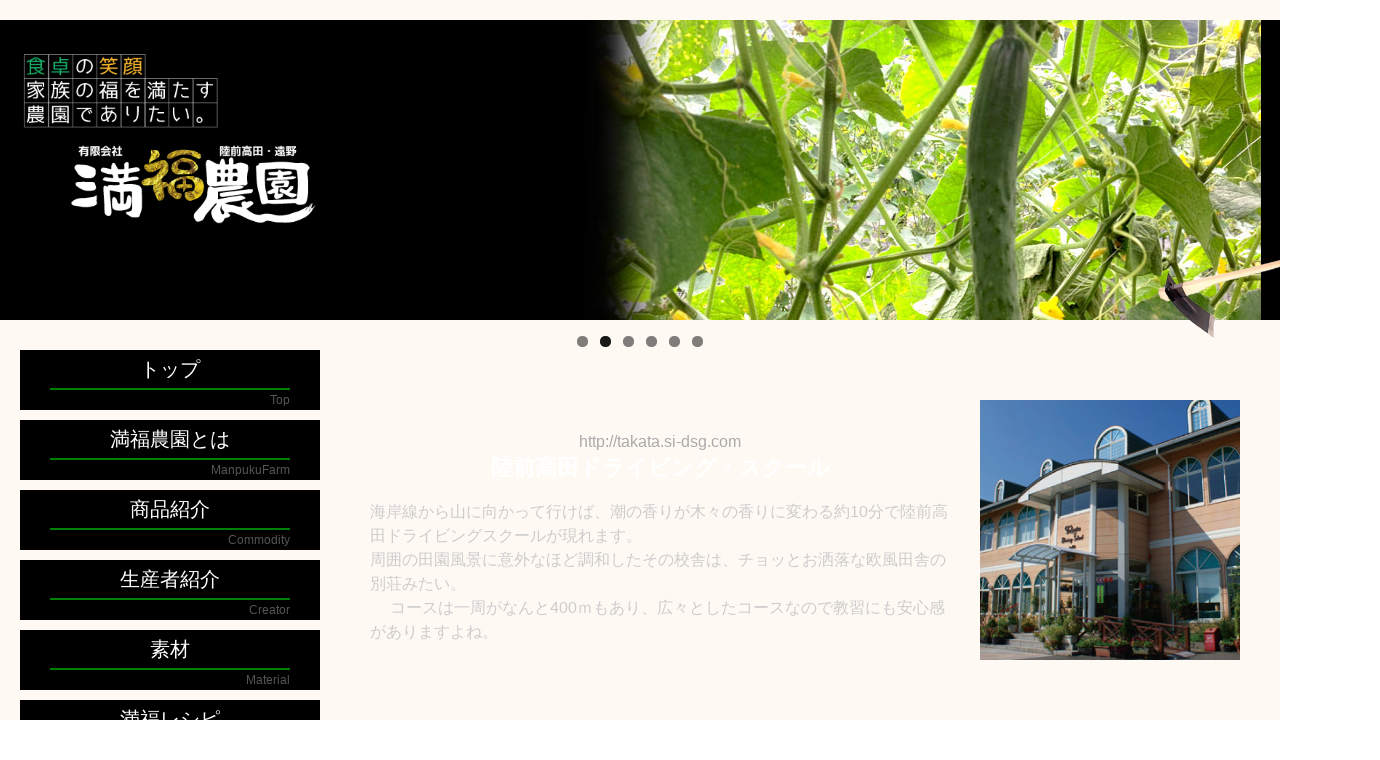

--- FILE ---
content_type: text/html; charset=UTF-8
request_url: https://manpukufarm.co.jp/%E3%83%AA%E3%83%B3%E3%82%AF/
body_size: 8462
content:

<!DOCTYPE html>
<html lang="ja">
<head>
  <!-- Global site tag (gtag.js) - Google Analytics -->
<script async src="https://www.googletagmanager.com/gtag/js?id=G-8MFFVJQSHY"></script>
<script>
  window.dataLayer = window.dataLayer || [];
  function gtag(){dataLayer.push(arguments);}
  gtag('js', new Date());

  gtag('config', 'G-8MFFVJQSHY');
</script>
<!-- Global site tag (gtag.js) - Google Analytics -->
<script async src="https://www.googletagmanager.com/gtag/js?id=UA-27677898-6"></script>
<script>
  window.dataLayer = window.dataLayer || [];
  function gtag(){dataLayer.push(arguments);}
  gtag('js', new Date());

  gtag('config', 'UA-27677898-6');
</script>

<meta charset="UTF-8" />
<!-- キーワード -->
<meta name="keywords"    content="満福農園,満腹農園,manpukufarm.co.jp,manpukufarm,野菜,陸前高田,遠野,ドライビングスクール,とまとジュース,ピクルス,きゅうり,とまと,トマト,manpuku,まんぷく,のうえん,農園,田村滿,自根,田村光,りげる,産直,岩手,いわて,箱根山,アイコ,フルティカ,衆栄商事,なつかしい未来創造,衆栄商事,しゅうえい,shuei,うんみゃがすと,オール気仙">
<!--簡単な説明-->    
<meta name="description" content="陸前高田市の陸前高田ドライビングスクール内で始まった、満福農園のウェブサイトです。">
<meta name="google-site-verification" content="9e_tCJtT2_-s7dPUM8hImX-mDoTjokdY_12zobCb210" />

<title>  リンク | 有限会社　満福農園</title>
<link rel="shortcut icon" type="image/png" href="https://manpukufarm.co.jp/wp-content/themes/arrow_links/img/favicon.png" />

<link rel="stylesheet" type="text/css" href="https://manpukufarm.co.jp/wp-content/themes/arrow_links/style.css" media="screen,print" />
<link href='http://fonts.googleapis.com/css?family=Gabriela' rel='stylesheet' type='text/css'>
<link rel="stylesheet" href="https://manpukufarm.co.jp/wp-content/themes/arrow_links/js/jquery.rondell.css" type="text/css" media="all" /> 
<link rel="stylesheet" href="https://manpukufarm.co.jp/wp-content/themes/arrow_links/js/perfect-scrollbar-0.4.5.min.css" type="text/css" media="all" />
<link href="//netdna.bootstrapcdn.com/font-awesome/4.0.3/css/font-awesome.css" rel="stylesheet">

<script type="text/javascript" src="http://ajax.googleapis.com/ajax/libs/jquery/1.9.1/jquery.min.js"></script>
<!-- <script type="text/javascript" src="https://manpukufarm.co.jp/wp-content/themes/arrow_links/js/jquery.rondell.js"></script> -->
<script type="text/javascript" src="https://manpukufarm.co.jp/wp-content/themes/arrow_links/js/fs.js"></script>
<script type="text/javascript" src="https://manpukufarm.co.jp/wp-content/themes/arrow_links/js/perfect-scrollbar-0.4.5.min.js"></script>
<script type="text/javascript" src="https://manpukufarm.co.jp/wp-content/themes/arrow_links/js/jquery.socialbutton-1.9.1.js"></script>

<script>
$(function() {
  $('#slide > div').rondell({
    autoRotation: { //自動再生設定
        enabled: true,
      direction: 0, //1で逆回り
          delay: 4000 //遷移速度
          }
    });
});
</script>

<meta name='robots' content='max-image-preview:large' />
<link rel='dns-prefetch' href='//s.w.org' />
		<script type="text/javascript">
			window._wpemojiSettings = {"baseUrl":"https:\/\/s.w.org\/images\/core\/emoji\/13.1.0\/72x72\/","ext":".png","svgUrl":"https:\/\/s.w.org\/images\/core\/emoji\/13.1.0\/svg\/","svgExt":".svg","source":{"concatemoji":"https:\/\/manpukufarm.co.jp\/wp-includes\/js\/wp-emoji-release.min.js?ver=5.8.12"}};
			!function(e,a,t){var n,r,o,i=a.createElement("canvas"),p=i.getContext&&i.getContext("2d");function s(e,t){var a=String.fromCharCode;p.clearRect(0,0,i.width,i.height),p.fillText(a.apply(this,e),0,0);e=i.toDataURL();return p.clearRect(0,0,i.width,i.height),p.fillText(a.apply(this,t),0,0),e===i.toDataURL()}function c(e){var t=a.createElement("script");t.src=e,t.defer=t.type="text/javascript",a.getElementsByTagName("head")[0].appendChild(t)}for(o=Array("flag","emoji"),t.supports={everything:!0,everythingExceptFlag:!0},r=0;r<o.length;r++)t.supports[o[r]]=function(e){if(!p||!p.fillText)return!1;switch(p.textBaseline="top",p.font="600 32px Arial",e){case"flag":return s([127987,65039,8205,9895,65039],[127987,65039,8203,9895,65039])?!1:!s([55356,56826,55356,56819],[55356,56826,8203,55356,56819])&&!s([55356,57332,56128,56423,56128,56418,56128,56421,56128,56430,56128,56423,56128,56447],[55356,57332,8203,56128,56423,8203,56128,56418,8203,56128,56421,8203,56128,56430,8203,56128,56423,8203,56128,56447]);case"emoji":return!s([10084,65039,8205,55357,56613],[10084,65039,8203,55357,56613])}return!1}(o[r]),t.supports.everything=t.supports.everything&&t.supports[o[r]],"flag"!==o[r]&&(t.supports.everythingExceptFlag=t.supports.everythingExceptFlag&&t.supports[o[r]]);t.supports.everythingExceptFlag=t.supports.everythingExceptFlag&&!t.supports.flag,t.DOMReady=!1,t.readyCallback=function(){t.DOMReady=!0},t.supports.everything||(n=function(){t.readyCallback()},a.addEventListener?(a.addEventListener("DOMContentLoaded",n,!1),e.addEventListener("load",n,!1)):(e.attachEvent("onload",n),a.attachEvent("onreadystatechange",function(){"complete"===a.readyState&&t.readyCallback()})),(n=t.source||{}).concatemoji?c(n.concatemoji):n.wpemoji&&n.twemoji&&(c(n.twemoji),c(n.wpemoji)))}(window,document,window._wpemojiSettings);
		</script>
		<style type="text/css">
img.wp-smiley,
img.emoji {
	display: inline !important;
	border: none !important;
	box-shadow: none !important;
	height: 1em !important;
	width: 1em !important;
	margin: 0 .07em !important;
	vertical-align: -0.1em !important;
	background: none !important;
	padding: 0 !important;
}
</style>
		<style type="text/css">
	.wp-pagenavi{float:left !important; }
	</style>
  <link rel='stylesheet' id='wp-block-library-css'  href='https://manpukufarm.co.jp/wp-includes/css/dist/block-library/style.min.css?ver=5.8.12' type='text/css' media='all' />
<link rel='stylesheet' id='contact-form-7-css'  href='https://manpukufarm.co.jp/wp-content/plugins/contact-form-7/includes/css/styles.css?ver=4.4.2' type='text/css' media='all' />
<link rel='stylesheet' id='extendify-sdk-utility-classes-css'  href='https://manpukufarm.co.jp/wp-content/plugins/ml-slider/extendify-sdk/public/build/extendify-utilities.css?ver=13.4' type='text/css' media='all' />
<link rel='stylesheet' id='jquery.lightbox.min.css-css'  href='https://manpukufarm.co.jp/wp-content/plugins/wp-jquery-lightbox/styles/lightbox.min.css?ver=1.4.8.2' type='text/css' media='all' />
<link rel='stylesheet' id='wp-pagenavi-style-css'  href='https://manpukufarm.co.jp/wp-content/plugins/wp-pagenavi-style/css/css3_black.css?ver=1.0' type='text/css' media='all' />
<script type='text/javascript' src='https://manpukufarm.co.jp/wp-includes/js/jquery/jquery.min.js?ver=3.6.0' id='jquery-core-js'></script>
<script type='text/javascript' src='https://manpukufarm.co.jp/wp-includes/js/jquery/jquery-migrate.min.js?ver=3.3.2' id='jquery-migrate-js'></script>
<link rel="https://api.w.org/" href="https://manpukufarm.co.jp/wp-json/" /><link rel="alternate" type="application/json" href="https://manpukufarm.co.jp/wp-json/wp/v2/pages/18" /><link rel="EditURI" type="application/rsd+xml" title="RSD" href="https://manpukufarm.co.jp/xmlrpc.php?rsd" />
<link rel="wlwmanifest" type="application/wlwmanifest+xml" href="https://manpukufarm.co.jp/wp-includes/wlwmanifest.xml" /> 
<meta name="generator" content="WordPress 5.8.12" />
<link rel="canonical" href="https://manpukufarm.co.jp/%e3%83%aa%e3%83%b3%e3%82%af/" />
<link rel='shortlink' href='https://manpukufarm.co.jp/?p=18' />
<link rel="alternate" type="application/json+oembed" href="https://manpukufarm.co.jp/wp-json/oembed/1.0/embed?url=https%3A%2F%2Fmanpukufarm.co.jp%2F%25e3%2583%25aa%25e3%2583%25b3%25e3%2582%25af%2F" />
<link rel="alternate" type="text/xml+oembed" href="https://manpukufarm.co.jp/wp-json/oembed/1.0/embed?url=https%3A%2F%2Fmanpukufarm.co.jp%2F%25e3%2583%25aa%25e3%2583%25b3%25e3%2582%25af%2F&#038;format=xml" />
	<style type="text/css">
	 .wp-pagenavi
	{
		font-size:12px !important;
	}
	</style>
		<link rel='archives' title='2026年1月' href='https://manpukufarm.co.jp/2026/01/' />
	<link rel='archives' title='2025年9月' href='https://manpukufarm.co.jp/2025/09/' />
	<link rel='archives' title='2024年11月' href='https://manpukufarm.co.jp/2024/11/' />
	<link rel='archives' title='2016年3月' href='https://manpukufarm.co.jp/2016/03/' />
	<link rel='archives' title='2014年11月' href='https://manpukufarm.co.jp/2014/11/' />
	<link rel='archives' title='2014年8月' href='https://manpukufarm.co.jp/2014/08/' />
	<link rel='archives' title='2014年4月' href='https://manpukufarm.co.jp/2014/04/' />
	<link rel='archives' title='2014年3月' href='https://manpukufarm.co.jp/2014/03/' />
	<link rel='archives' title='2014年2月' href='https://manpukufarm.co.jp/2014/02/' />
	<link rel='archives' title='2014年1月' href='https://manpukufarm.co.jp/2014/01/' />

<script type="text/javascript">
  // $(function() {
  //     $('.text').perfectScrollbar();
  //     $('.text_r').perfectScrollbar();
  //     $('.recipe_text').perfectScrollbar(); 
  // });
</script>

<meta name='robots' content='max-image-preview:large' />
<link rel='dns-prefetch' href='//s.w.org' />
	<style type="text/css">
	.wp-pagenavi{float:left !important; }
	</style>
  <script type='text/javascript' src='https://manpukufarm.co.jp/wp-includes/js/wp-embed.min.js?ver=5.8.12' id='wp-embed-js'></script>
<link rel="https://api.w.org/" href="https://manpukufarm.co.jp/wp-json/" /><link rel="alternate" type="application/json" href="https://manpukufarm.co.jp/wp-json/wp/v2/pages/18" /><link rel="EditURI" type="application/rsd+xml" title="RSD" href="https://manpukufarm.co.jp/xmlrpc.php?rsd" />
<link rel="wlwmanifest" type="application/wlwmanifest+xml" href="https://manpukufarm.co.jp/wp-includes/wlwmanifest.xml" /> 
<meta name="generator" content="WordPress 5.8.12" />
<link rel="canonical" href="https://manpukufarm.co.jp/%e3%83%aa%e3%83%b3%e3%82%af/" />
<link rel='shortlink' href='https://manpukufarm.co.jp/?p=18' />
<link rel="alternate" type="application/json+oembed" href="https://manpukufarm.co.jp/wp-json/oembed/1.0/embed?url=https%3A%2F%2Fmanpukufarm.co.jp%2F%25e3%2583%25aa%25e3%2583%25b3%25e3%2582%25af%2F" />
<link rel="alternate" type="text/xml+oembed" href="https://manpukufarm.co.jp/wp-json/oembed/1.0/embed?url=https%3A%2F%2Fmanpukufarm.co.jp%2F%25e3%2583%25aa%25e3%2583%25b3%25e3%2582%25af%2F&#038;format=xml" />
	<style type="text/css">
	 .wp-pagenavi
	{
		font-size:12px !important;
	}
	</style>
	
</head>

<body>
  
<div id="fb-root"></div>
<script>(function(d, s, id) {
  var js, fjs = d.getElementsByTagName(s)[0];
  if (d.getElementById(id)) return;
  js = d.createElement(s); js.id = id;
  js.src = "//connect.facebook.net/ja_JP/sdk.js#xfbml=1&version=v2.0";
  fjs.parentNode.insertBefore(js, fjs);
}(document, 'script', 'facebook-jssdk'));</script>

<div id="wrapper">

    <div id="container"><!-- コンテナーここから --><div id="main">
	<div id="bg">
<!--サイドバー-->	
<div id="top_slide">
		<div id="metaslider-id-32" style="max-width: 1280px;" class="ml-slider-3-23-5 metaslider metaslider-flex metaslider-32 ml-slider">
    <div id="metaslider_container_32">
        <div id="metaslider_32">
            <ul aria-live="polite" class="slides">
                <li style="display: block; width: 100%;" class="slide-34 ms-image"><img src="https://manpukufarm.co.jp/wp-content/uploads/2016/08/top1.jpg" height="300" width="1280" alt="" class="slider-32 slide-34" /></li>
                <li style="display: none; width: 100%;" class="slide-35 ms-image"><img src="https://manpukufarm.co.jp/wp-content/uploads/2016/08/top2.jpg" height="300" width="1280" alt="" class="slider-32 slide-35" /></li>
                <li style="display: none; width: 100%;" class="slide-36 ms-image"><img src="https://manpukufarm.co.jp/wp-content/uploads/2016/08/top3.jpg" height="300" width="1280" alt="" class="slider-32 slide-36" /></li>
                <li style="display: none; width: 100%;" class="slide-37 ms-image"><img src="https://manpukufarm.co.jp/wp-content/uploads/2016/08/top4.jpg" height="300" width="1280" alt="" class="slider-32 slide-37" /></li>
                <li style="display: none; width: 100%;" class="slide-38 ms-image"><img src="https://manpukufarm.co.jp/wp-content/uploads/2016/08/top5.jpg" height="300" width="1280" alt="" class="slider-32 slide-38" /></li>
                <li style="display: none; width: 100%;" class="slide-33 ms-image"><img src="https://manpukufarm.co.jp/wp-content/uploads/2016/08/top6.jpg" height="300" width="1280" alt="" class="slider-32 slide-33" /></li>
            </ul>
        </div>
        
    </div>
</div>	<a href="https://manpukufarm.co.jp">
		<div id="top_logo">
			<img src="https://manpukufarm.co.jp/wp-content/themes/arrow_links/img/logo.png">
		</div>
	</a>
	<img class="kuwa" src="https://manpukufarm.co.jp/wp-content/themes/arrow_links/img/kuwa.png">
</div>
<div id="side-l">

<!-- ロゴ -->
<!-- 	<a href="https://manpukufarm.co.jp">
		<div id="logo"></div>
	</a> -->
<!-- ナビゲーション -->	
	<div id="side_content">
<!-- トップ -->
		<a href="https://manpukufarm.co.jp/トップ/">
			<div class="side_menu ">
				<div class="side_menu_back">	
					<div class="side_menu_top">
						トップ
					</div>
					<div class="side_menu_bottom">
						Top
					</div>
				</div>
			</div>
		</a>
<!-- 満福農園とは -->
		<a href="https://manpukufarm.co.jp/品質/">
			<div class="side_menu  ">
				<div class="side_menu_back">
					<div class="side_menu_top">
						満福農園とは
					</div>
					<div class="side_menu_bottom">
						ManpukuFarm
					</div>
				</div>
			</div>
		</a>
<!-- 商品紹介 -->
		<a href="https://manpukufarm.co.jp/商品紹介/">
			<div class="side_menu ">
				<div class="side_menu_back">
					<div class="side_menu_top">
						商品紹介
					</div>
					<div class="side_menu_bottom">
						Commodity
					</div>
				</div>
			</div>
		</a>
<!-- 生産者紹介 -->
		<a href="https://manpukufarm.co.jp/生産者紹介/">
			<div class="side_menu  ">
				<div class="side_menu_back">
					<div class="side_menu_top">
						生産者紹介
					</div>
					<div class="side_menu_bottom">
						Creator
					</div>
				</div>
			</div>
		</a>
<!-- 素材 -->
		<a href="https://manpukufarm.co.jp/素材/">
			<div class="side_menu  ">
				<div class="side_menu_back">
					<div class="side_menu_top">
						素材
					</div>
					<div class="side_menu_bottom">
						Material
					</div>
				</div>
			</div>
		</a>
<!-- 満福レシピ -->
		<a href="https://manpukufarm.co.jp/満福レシピ/">
			<div class="side_menu  ">
				<div class="side_menu_back">
					<div class="side_menu_top">
						満福レシピ
					</div>
					<div class="side_menu_bottom">
						Manpuku Recipe
					</div>
				</div>
			</div>
		</a>
<!-- お知らせ一覧 -->
		<a href="https://manpukufarm.co.jp/お知らせ一覧/">
			<div class="side_menu ">
				<div class="side_menu_back">
					<div class="side_menu_top">
						お知らせ一覧
					</div>
					<div class="side_menu_bottom">
						News list
					</div>
				</div>
			</div>
		</a>
<!-- お取扱店一覧 -->
		<a href="https://manpukufarm.co.jp/2014/01/06/お取扱店一覧/">
			<div class="side_menu ">
				<div class="side_menu_back">
					<div class="side_menu_top">
						お取扱店一覧
					</div>
					<div class="side_menu_bottom">
						Retailers
					</div>
				</div>
			</div>
		</a>
<!-- お問合せ -->
		<a href="https://manpukufarm.co.jp/お問合せ/">
			<div class="side_menu ">
				<div class="side_menu_back">
					<div class="side_menu_top">
						お問合せ
					</div>
					<div class="side_menu_bottom">
						Contact
					</div>
				</div>
			</div>
		</a>

<!-- オンラインショップ -->
		<a href="http://manpukufarm.shop-pro.jp/" target="_blank">
			<div id="cart">
				<i class="fa fa-shopping-cart icons"></i>
				<br>
				満福農園オンラインショップ
			</div>
		</a>

<!-- リンク -->		
		<a href="https://manpukufarm.co.jp/リンク/">
			<div id="link">
				リンク
			</div>
		</a>
	</div>

	
	</div>

<!--コンテンツ-->	
	<div id="content">

<!-- メイン -->
		<div class="link_wrapper">
			<!--  -->
				<div class="link_box_r">
					<div class="link_photo_r">
						<a href="http://takata.si-dsg.com" target="_brank"><img src="https://manpukufarm.co.jp/wp-content/themes/arrow_links/img/link1.png"></a>
					</div>
					<div class="link_tag_r">
						http://takata.si-dsg.com
					</div>
					<div class="link_title_r">
						<a href="http://takata.si-dsg.com" target="_brank"><h2>陸前高田ドライビング・スクール</h2></a>
					</div>
					<div class="link_text_r">
						<p>
							海岸線から山に向かって行けば、潮の香りが木々の香りに変わる約10分で陸前高田ドライビングスクールが現れます。<br>周囲の田園風景に意外なほど調和したその校舎は、チョッとお洒落な欧風田舎の別荘みたい。<br>
　							コースは一周がなんと400ｍもあり、広々としたコースなので教習にも安心感がありますよね。<br>
						</p>
					</div>
				</div>
				<!--  -->
				<div class="link_box_r">
					<div class="link_photo_r">
						<a href="http://tono.si-dsg.com" target="_brank"><img src="https://manpukufarm.co.jp/wp-content/themes/arrow_links/img/link2.png"></a>
					</div>
					<div class="link_tag_r">
						http://tono.si-dsg.com
					</div>
					<div class="link_title_r">
						<a href="http://tono.si-dsg.com" target="_brank"><h2>遠野ドライビング・スクール</h2></a>
					</div>
					<div class="link_text_r">
						<p>
							民話とカッパで有名な日本のふるさと・遠野へようこそ！<br>
遠野郷を見おろす小高い丘の上に建つ自動車学校。それが遠野ドライビング・スクールです。<br>
「安全・安心・あたたかい」をモットーに皆様の運転免許取得をサポートいたします。<br>
普通免許をはじめ豊富な取扱車種、東北屈指の広々コース、「田舎に別荘」の言葉がピッタリな施設、 楽しく個性的なインストラクター陣。抜群の環境でゆったりノビノビ教習をお約束いたします。<br>
						</p>
					</div>
				</div>
				<!--  -->
				<div class="link_box_r">
					<div class="link_photo_r">
						<a href="http://hiraizumi.si-dsg.com/" target="_brank"><img src="https://manpukufarm.co.jp/wp-content/themes/arrow_links/img/link3.png"></a>
					</div>
					<div class="link_tag_r">
						http://hiraizumi.si-dsg.com
					</div>
					<div class="link_title_r">
						<a href="http://hiraizumi.si-dsg.com/" target="_brank"><h2>平泉ドライビング・スクール</h2></a>
					</div>
					<div class="link_text_r">
						<p>
							平泉ドライビングスクールでは、教習生活が「一生の良い思い出」となってもらえるよう、日々取り組んでいます。<br>
私達のモットーは「出会い」「めぐりあい」を大切にしそして、それらに悦びを感じることです。<br>
世界遺産である平泉にはたくさんの見どころがもあり、みなさまが快適に教習を受けられるようスケジュールや配車をご希望にあわせてご提供致しております。<br>
						</p>
					</div>
				</div>
				<!--  -->
				<div class="link_box_r">
					<div class="link_photo_r">
						<a href="http://www.si-dsg.com/" target="_brank"><img src="https://manpukufarm.co.jp/wp-content/themes/arrow_links/img/link4.png"></a>
					</div>
					<div class="link_tag_r">
						http://www.si-dsg.com/
					</div>
					<div class="link_title_r">
						<a href="http://www.si-dsg.com/" target="_brank"><h2>サザン岩手ドライビングスクールグループ</h2></a>
					</div>
					<div class="link_text_r">
						<p>
							私たちサザン岩手ドライビングスクールグループのスタッフの基本は「明るい・楽しい・あたたかい」であります。<br>
これは教習を担当させていただきます指導員をはじめ、送迎バスのドライバ—、みなさまを受付でお迎えするスタッフまですべての職員が、「まいにちを笑顔で、仕事を楽しみ、そして心を込めて業務に携わる」　そんなドライビングスクールであり続けるというコンセプトなのです。<br>
						</p>
					</div>
				</div>
				<!-- 
				<div class="link_box_r">
					<div class="link_photo_r">
						<a href="http://www.natsu-mi.jp" target="_brank"><img src="https://manpukufarm.co.jp/wp-content/themes/arrow_links/img/link5.jpg"></a>
					</div>
					<div class="link_tag_r">
						http://www.natsu-mi.jp
					</div>
					<div class="link_title_r">
						<a href="http://www.natsu-mi.jp" target="_brank"><h2>なつかしい未来創造株式会社</h2></a>
					</div>
					<div class="link_text_r">
						<p>
							「なつかしい未来創造」は陸前高田の経営者を中心に、株式会社ソシオ エンジン・アソシエイツのメンバーを交えて、岩手県中小企業家同友会や一般社団法人ソーシャルビジネス・ネットワークの協力を得ながら歩みを進める〝復興まちづくり会社〟です。<br>
						</p>
					</div>
				</div>-->
			
				<!--
				<div class="link_box_r">
					<div class="link_photo_r">
						<a href="http://www.tohokumura.com/index.html" target="_brank"><img src="https://manpukufarm.co.jp/wp-content/themes/arrow_links/img/link7.jpg"></a>
					</div>
					<div class="link_tag_r">
						http://www.tohokumura.com/
					</div>
					<div class="link_title_r">
						<a href="http://www.tohokumura.com/index.html" target="_brank"><h2>田舎群東北村</h2></a>
					</div>
					<div class="link_text_r">
						<p>
							東北をテーマに、仮想と現実が連動したコンテンツ＆イベントを企画開催。東北の人と、東北に興味がある人々が村に集い、新たな交流＆商流を創出していくお手伝いをします。東北村は、みなさんのご縁と結の力で成長していきます。<br>
						</p>
					</div>
				</div>-->
			
				<!-- 
				<div class="link_box_r">
					<div class="link_photo_r">
						<a href="http://iwate-starbrand.com" target="_brank"><img src="https://manpukufarm.co.jp/wp-content/themes/arrow_links/img/link6.jpg"></a>
					</div>
					<div class="link_tag_r">
						http://iwate-starbrand.com
					</div>
					<div class="link_title_r">
						<a href="http://iwate-starbrand.com" target="_brank"><h2>スターブリッジいわて株式会社</h2></a>
					</div>
					<div class="link_text_r">
						<p>
							・岩手県産品の販売サイト「 IWATE STAR BRAND 」の運営<br>
・岩手県産品の企画・開発・及び販売業務<br>
・ITコンサルティング業務<br>
・インターネットビジネスに関するコンサルティング業務<br>
・プロジェクトマネジメント業務<br>
						</p>
					</div>
				</div> -->
				
				
		</div><!-- ！メイン -->

	</div><!-- ！コンテンツ -->
</div>
</div>
<!-- フッター -->
		</div><!-- コンテナーここまで -->
	<div id="footer_wrapper">
		<div id="footer">

			<a href="#wrapper" class="go_top"><div id="move"></div></a>
			
			<div id="footer_bottom">
				
				<div id="industrial">

					<div id="footer_logo">
						<img src="https://manpukufarm.co.jp/wp-content/themes/arrow_links/img/f_logo.png">
					</div>
					<div id="industrial_top">
						〒029-2203  岩手県陸前高田市竹駒町字相川74-1 陸前高田ドライビングスクール内<br>TEL: 080-8213-9426  FAX: 0192-53-1060<br>
					</div>

					<div id="industrial_bottom">
						©　2014 満福農園 corporation
					</div>

				</div>
			</div>

		</div>
	</div>
</div><!-- ラッパーここまで -->


<script>

	$(function(){
		$('#cart').hover(function(){
			
			$('#cart').css('font-size','20px');

		});
	});

</script>
<link rel='stylesheet' id='metaslider-flex-slider-css'  href='https://manpukufarm.co.jp/wp-content/plugins/ml-slider/assets/sliders/flexslider/flexslider.css?ver=3.23.5' type='text/css' media='all' property='stylesheet' />
<link rel='stylesheet' id='metaslider-public-css'  href='https://manpukufarm.co.jp/wp-content/plugins/ml-slider/assets/metaslider/public.css?ver=3.23.5' type='text/css' media='all' property='stylesheet' />
<script type='text/javascript' src='https://manpukufarm.co.jp/wp-includes/js/comment-reply.min.js?ver=5.8.12' id='comment-reply-js'></script>
<script type='text/javascript' src='https://manpukufarm.co.jp/wp-content/plugins/contact-form-7/includes/js/jquery.form.min.js?ver=3.51.0-2014.06.20' id='jquery-form-js'></script>
<script type='text/javascript' id='contact-form-7-js-extra'>
/* <![CDATA[ */
var _wpcf7 = {"loaderUrl":"https:\/\/manpukufarm.co.jp\/wp-content\/plugins\/contact-form-7\/images\/ajax-loader.gif","recaptchaEmpty":"\u3042\u306a\u305f\u304c\u30ed\u30dc\u30c3\u30c8\u3067\u306f\u306a\u3044\u3053\u3068\u3092\u8a3c\u660e\u3057\u3066\u304f\u3060\u3055\u3044\u3002","sending":"\u9001\u4fe1\u4e2d ..."};
var _wpcf7 = {"loaderUrl":"https:\/\/manpukufarm.co.jp\/wp-content\/plugins\/contact-form-7\/images\/ajax-loader.gif","recaptchaEmpty":"\u3042\u306a\u305f\u304c\u30ed\u30dc\u30c3\u30c8\u3067\u306f\u306a\u3044\u3053\u3068\u3092\u8a3c\u660e\u3057\u3066\u304f\u3060\u3055\u3044\u3002","sending":"\u9001\u4fe1\u4e2d ..."};
/* ]]> */
</script>
<script type='text/javascript' src='https://manpukufarm.co.jp/wp-content/plugins/contact-form-7/includes/js/scripts.js?ver=4.4.2' id='contact-form-7-js'></script>
<script type='text/javascript' src='https://manpukufarm.co.jp/wp-content/plugins/wp-jquery-lightbox/jquery.touchwipe.min.js?ver=1.4.8.2' id='wp-jquery-lightbox-swipe-js'></script>
<script type='text/javascript' id='wp-jquery-lightbox-js-extra'>
/* <![CDATA[ */
var JQLBSettings = {"showTitle":"1","showCaption":"1","showNumbers":"1","fitToScreen":"0","resizeSpeed":"400","showDownload":"0","navbarOnTop":"0","marginSize":"0","slideshowSpeed":"4000","prevLinkTitle":"\u524d\u306e\u753b\u50cf","nextLinkTitle":"\u6b21\u306e\u753b\u50cf","closeTitle":"\u30ae\u30e3\u30e9\u30ea\u30fc\u3092\u9589\u3058\u308b","image":"\u753b\u50cf ","of":"\u306e","download":"\u30c0\u30a6\u30f3\u30ed\u30fc\u30c9","pause":"(\u30b9\u30e9\u30a4\u30c9\u30b7\u30e7\u30fc\u3092\u505c\u6b62\u3059\u308b)","play":"(\u30b9\u30e9\u30a4\u30c9\u30b7\u30e7\u30fc\u3092\u518d\u751f\u3059\u308b)"};
/* ]]> */
</script>
<script type='text/javascript' src='https://manpukufarm.co.jp/wp-content/plugins/wp-jquery-lightbox/jquery.lightbox.min.js?ver=1.4.8.2' id='wp-jquery-lightbox-js'></script>
<script type='text/javascript' src='https://manpukufarm.co.jp/wp-content/plugins/ml-slider/assets/sliders/flexslider/jquery.flexslider.min.js?ver=3.23.5' id='metaslider-flex-slider-js'></script>
<script type='text/javascript' id='metaslider-flex-slider-js-after'>
var metaslider_32 = function($) {$('#metaslider_32').addClass('flexslider');
            $('#metaslider_32').flexslider({ 
                slideshowSpeed:3000,
                animation:"slide",
                controlNav:true,
                directionNav:true,
                pauseOnHover:true,
                direction:"horizontal",
                reverse:false,
                animationSpeed:600,
                prevText:"&lt;",
                nextText:"&gt;",
                fadeFirstSlide:false,
                easing:"linear",
                slideshow:true
            });
            $(document).trigger('metaslider/initialized', '#metaslider_32');
        };
        var timer_metaslider_32 = function() {
            var slider = !window.jQuery ? window.setTimeout(timer_metaslider_32, 100) : !jQuery.isReady ? window.setTimeout(timer_metaslider_32, 1) : metaslider_32(window.jQuery);
        };
        timer_metaslider_32();
</script>
<script type='text/javascript' src='https://manpukufarm.co.jp/wp-content/plugins/ml-slider/assets/easing/jQuery.easing.min.js?ver=3.23.5' id='metaslider-easing-js'></script>

</body>
</html>

--- FILE ---
content_type: text/css
request_url: https://manpukufarm.co.jp/wp-content/themes/arrow_links/style.css
body_size: 9020
content:
/*
Theme Name: ArrowLinks
Description:アローリンクス株式会社のテーマです。
Theme URI: テーマの URL
Author: AllowLinks
Author URI: 作った人の URL
Version: 0.0
*/

/* ****************************************************** */
/*                                                        */
/* - StyleSheet -                                         */
/*                                                        */
/* ****************************************************** */

/* 文字コード指定 */
/* ****************************************************** */
@charset "utf-8";

/* 初期化 全スタイル指定(使用タグを指定) */
/* ****************************************************** */


/*  */
html, body, div, span, applet, object, iframe, h1, h2, h3, h4, h5, h6, p, blockquote, pre, a, abbr, acronym, address, big, cite, code, del, dfn, em, font, ins, kbd, q, s, samp, small, strike, strong, sub, sup, tt, var, dl, dt, dd, ol, ul, li, fieldset, form, label, legend, table, caption, tbody, tfoot, thead, tr, th, td {
    border: 0;
    font-family: "Lucida Grande", "segoe UI", "ヒラギノ角ゴ ProN W3", "Hiragino Kaku Gothic ProN", Meiryo, Verdana, Arial, sans-serif;
    font-size: 100%;
    font-style: inherit;
    font-weight: inherit;
    margin: 0;
    outline: 0;
    padding: 0;
    vertical-align: baseline;
}

article,
aside,
details,
figcaption,
figure,
footer,
header,
hgroup,
nav,
section {
    display: block;
}

audio,
canvas,
video {
    display: inline-block;
    max-width: 100%;
}

html {
    overflow-y: scroll;
    -webkit-text-size-adjust: 100%;
    -ms-text-size-adjust:     100%;
}

body,
button,
input,
select,
textarea {
    color: #2b2b2b;
    font-family: Lato, sans-serif;
    font-size: 16px;
    font-weight: 400;
    line-height: 1.5;
}

body {
    width: 100%;
    margin: 0 auto;
    background-image: url("./img/body_1.png");
    background-attachment: fixed;
}

a {
    color: darkorange;
    text-decoration: none;
}

a:focus {
    outline: thin dotted;
}

a:hover,
a:active {
    outline: 0;
}
a img{
    border-style: none;
}
a:active,
a:hover {
    color: #444;
}

h1,
h2,
h3,
h4,
h5,
h6 {
    clear: both;
    font-weight: 700;
    margin: 2px 0 12px;
}

h1 {
    font-size: 26px;
    line-height: 1.3846153846;
    font-family: "ヒラギノ明朝 Pro W3","HG明朝E","ＭＳ Ｐ明朝","ＭＳ 明朝",serif;
}

h2 {
    font-size: 24px;
    line-height: 1;
    font-family: "ヒラギノ明朝 Pro W3","HG明朝E","ＭＳ Ｐ明朝","ＭＳ 明朝",serif;
}

h3 {
    font-size: 22px;
    line-height: 1.0909090909;
    font-family: "ヒラギノ明朝 Pro W3","HG明朝E","ＭＳ Ｐ明朝","ＭＳ 明朝",serif;
}

h4 {
    font-size: 20px;
    line-height: 1.2;
    font-family: "ヒラギノ明朝 Pro W3","HG明朝E","ＭＳ Ｐ明朝","ＭＳ 明朝",serif;
}

h5 {
    font-size: 18px;
    line-height: 1.3333333333;
    font-family: "ヒラギノ明朝 Pro W3","HG明朝E","ＭＳ Ｐ明朝","ＭＳ 明朝",serif;
}

h6 {
    font-size: 16px;
    line-height: 1.5;
    font-family: "ヒラギノ明朝 Pro W3","HG明朝E","ＭＳ Ｐ明朝","ＭＳ 明朝",serif;
}

address {
    font-style: italic;
    margin-bottom: 24px;
}

abbr[title] {
    border-bottom: 1px dotted #2b2b2b;
    cursor: help;
}

b,
strong {
    font-weight: 700;
}

cite,
dfn,
em,
i {
    font-style: italic;
}

mark,
ins {
    background: #fff9c0;
    text-decoration: none;
}

p {
    margin-bottom: 24px;
}

/* ****************************************************** */
/*                                                        */
/* - 画像回り込み -                                       */
/*                                                        */
/* ****************************************************** */


img.centered {
    display: block;
    margin-left: auto;
    margin-right: auto;
    }

img.alignright {
    padding: 4px;
    margin: 0 0 2px 7px;
    display: inline;
    }

img.alignleft {
    padding: 4px;
    margin: 0 7px 2px 0;
    display: inline;
    }

.alignright {
    float: right;
    }

.alignleft {
    float: left
    }


/* ******************************************************
■■■■■■■■■■■■■■■■■_ Width
****************************************************** */
.w5{ width: 5%;}
.w10{ width: 10%;}
.w15{ width: 15%;}
.w20{ width: 20%;}
.w25{ width: 25%;}
.w30{ width: 30%;}
.w35{ width: 35%;}
.w40{ width: 40%;}
.w45{ width: 45%;}
.w50{ width: 50%;}
.w55{ width: 55%;}
.w60{ width: 60%;}
.w65{ width: 65%;}
.w70{ width: 70%;}
.w75{ width: 75%;}
.w80{ width: 80%;}
.w85{ width: 85%;}
.w90{ width: 90%;}
.w95{ width: 95%;}
.w100{ width: 100%;}
/* ******************************************************
■■■■■■■■■■■■■■■■■_ Height
****************************************************** */
.h1{ height: 10px;}
.h2{ height: 20px;}
.h3{ height: 30px;}
.h4{ height: 40px;}
.h5{ height: 50px;}
.h6{ height: 60px;}
.h7{ height: 70px;}
.h8{ height: 80px;}
.h9{ height: 90px;}
.h10{ height: 100px;}
.h15{ height: 150px;}
.h20{ height: 200px;}
.h25{ height: 250px;}
.h30{ height: 300px;}
.h35{ height: 350px;}
.h40{ height: 400px;}
.h45{ height: 450px;}
.h50{ height: 500px;}
.h55{ height: 550px;}
.h60{ height: 600px;}
.h65{ height: 650px;}
.h70{ height: 700px;}
.h75{ height: 750px;}
.h80{ height: 800px;}
.h85{ height: 850px;}
.h90{ height: 900px;}
.h95{ height: 950px;}
.h100{ height: 100%;}
/* ******************************************************
■■■■■■■■■■■■■■■■■_ Font-Size
****************************************************** */
.fs10{ font-size: 10px;}
.fs15{ font-size: 15px;}
.fs20{ font-size: 20px;}
.fs25{ font-size: 25px;}
.fs30{ font-size: 30px;}
.fs35{ font-size: 35px;}
/* ******************************************************
■■■■■■■■■■■■■■■■■_ Line-Height
****************************************************** */
.lh10{ line-height: 10px;}
.lh20{ line-height: 20px;}
.lh30{ line-height: 30px;}
.lh40{ line-height: 40px;}
.lh50{ line-height: 50px;}
.lh60{ line-height: 60px;}
.lh70{ line-height: 70px;}
.lh80{ line-height: 80px;}
.lh90{ line-height: 90px;}
.lh100{ line-height: 100px;}
/* ******************************************************
■■■■■■■■■■■■■■■■■_ Magin
****************************************************** */
.ma_t10{ margin-top: 10px;}
.ma_t20{ margin-top: 20px;}
.ma_t30{ margin-top: 30px;}
.ma_t40{ margin-top: 40px;}
.ma_t50{ margin-top: 50px;}

.ma_b0{ margin-bottom: 0px;}
.ma_b10{ margin-bottom: 10px;}
.ma_b20{ margin-bottom: 20px;}
.ma_b30{ margin-bottom: 30px;}
.ma_b40{ margin-bottom: 40px;}
.ma_b50{ margin-bottom: 50px;}

.ma_l10{ margin-left: 10px;}
.ma_l20{ margin-left: 20px;}
.ma_l30{ margin-left: 30px;}
.ma_l40{ margin-left: 40px;}
.ma_l50{ margin-left: 50px;}
.ma_l5{ margin-left: 5%;}

.ma_r10{ margin-right: 10px;}
.ma_r20{ margin-right: 20px;}
.ma_r30{ margin-right: 30px;}
.ma_r40{ margin-right: 40px;}
.ma_r50{ margin-right: 50px;}

.ma_0_a{ margin: 0 auto;}

.ma0{ margin: 0; padding: 0;}
.ma5{ margin: 5px;}
.ma10{ margin: 10px;}
.ma20{ margin: 20px;}
.ma30{ margin: 30px;}
.ma40{ margin: 40px;}
.ma50{ margin: 50px;}
.ma60{ margin: 60px;}
.ma70{ margin: 70px;}
.ma80{ margin: 80px;}
.ma90{ margin: 90px;}
.ma100{ margin: 100px;}
/* ******************************************************
■■■■■■■■■■■■■■■■■_ Other
****************************************************** */
.tx_l{ text-align: left;}
.tx_c{ text-align: center;}
.tx_r{ text-align: right;}

.f_l{ float: left;}
.f_r{ float: right;}
.f_c{ clear: both;}

.po_a{ position: absolute;}
.po_r{ position: relative;}
.po_f{ position: fixed;}
/* ******************************************************
■■■■■■■■■■■■■■■■■_ Transition
****************************************************** */
.trans5{
    -webkit-transition: 0.5s ease-in-out;-moz-transition: 0.5s ease-in-out;-o-transition: 0.5s ease-in-out;transition: 0.5s ease-in-out;
}
.trans10{
    -webkit-transition: 1.0s ease-in-out;-moz-transition: 1.0s ease-in-out;-o-transition: 1.0s ease-in-out;transition: 1.0s ease-in-out;
}
.trans15{
    -webkit-transition: 1.5s ease-in-out;-moz-transition: 1.5s ease-in-out;-o-transition: 1.5s ease-in-out;transition: 1.5s ease-in-out;
}
.trans20{
    -webkit-transition: 2.0s ease-in-out;-moz-transition: 2.0s ease-in-out;-o-transition: 2.0s ease-in-out;transition: 2.0s ease-in-out;
}
/* ******************************************************
■■■■■■■■■■■■■■■■■_ BackGround
****************************************************** */
.bg_b{ background: #4db3ee;}
.bg_o{ background: #f7931e;}
.bg_c{ background: #f15a24;}
.bg_r{ background: #D8000F;}
.bg_g{ background: #5fe446;}
.bg_00{ background: #000;}
.bg_ee{ background: #eee;}
.bg_ff{ background: #fff;}

.bg_shuei{
    background: url("./img/image_0.jpg");
    background-repeat: repeat-x; 
}

/* ******************************************************
■■■■■■■■■■■■■■■■■_ Color
****************************************************** */
.c_b{ color: #4db3ee;}
.c_o{ color: #f7931e;}
.c_c{ color: #f15a24;}
.c_r{ color: #D8000F;}
.c_g{ color: #5fe446;}
.c_p{ color: #bb43aa;}
.c_ff{ color: #fff;}
.c_ee{ color: #eee;}
.c_dd{ color: #ddd;}
.c_cc{ color: #ccc;}
.c_bb{ color: #bbb;}
.c_aa{ color: #aaa;}
.c_99{ color: #999;}
.c_88{ color: #888;}
.c_77{ color: #777;}
.c_66{ color: #666;}
.c_55{ color: #555;}
.c_44{ color: #444;}
.c_33{ color: #333;}
.c_22{ color: #222;}
.c_11{ color: #111;}
.c_00{ color: #000;}
/* ******************************************************
■■■■■■■■■■■■■■■■■_ Color
****************************************************** */
.opa1{ opacity: 0.1;}
.opa2{ opacity: 0.2;}
.opa3{ opacity: 0.3;}
.opa4{ opacity: 0.4;}
.opa5{ opacity: 0.5;}
.opa6{ opacity: 0.6;}
.opa7{ opacity: 0.7;}
.opa8{ opacity: 0.8;}
.opa9{ opacity: 0.9;}
.opa10{ opacity: 1.0;}
/* ****************************************************** */
/*                                                        */
/* - メイン -                                             */
/*                                                        */
/* ****************************************************** */

/* ID */
/* ****************************************************** */

#wrapper{
    width: 100%;
    height: 100%;
}

#container{
    width: 100%;
}

#main{
    margin: 0 auto;
    width: 1280px;
    min-height: 100%;
    height: 100%;
    display: block;
    position: relative;
    
}
#bg{
    width: 100%;
    height: 100%;
    background-image: url("./img/bg_5.png");
    box-shadow: 0px 0px 10px #000;
    position: relative;
    float: left;
}

#center{
    width: 50%;
    position: relative;
    float: left;
}


/* CLASS */
/* ****************************************************** */
.free_block{
    width: 920px;
    min-height: 50px;
    margin: 10px;
    float: right;
    position: relative;
}

/* ****************************************************** */
/*                                                        */
/* - ヘッダー -                                           */
/*                                                        */
/* ****************************************************** */

/* ID */
/* ****************************************************** */
#header_wrapper{
    margin: 0 auto; 
    width: 100%;
    height: 160px;
    background-color: gray;
}

#header{
    margin: 0 auto; 
    width: 1280px;
    height: 70%;
}

#header h1{
    font-size: 40px;
    padding: 25px 0px;
}

#header h1 a{
    color: white;
    text-decoration: none; 
}

#nav{
    background-color: black;
    width: 100%;
    height: 30%;
    position: relative;
}

/* CLASS */
/* ****************************************************** */

.menu{
    margin: 0 auto;
    width: 1280px;
}
.menu li{
    position: relative;
    padding: 16px 16px 16px 0px;
    float:left;
    list-style-type: none;
}

.menu li a{
    color: white;
    text-decoration: none; 
}

.fb-like-box{
    width: 100%;
    height: 550px;
    float: left;
    text-align: center;
    position: relative;
}
/* ****************************************************** */
/*                                                        */
/* - トップスライド -                                            */
/*                                                        */
/* ****************************************************** */

/* ID */
/* ****************************************************** */
#top_slide{
    width: 1280px;
    height: 300px;
    margin: 20px 0px;
}
#top_logo{
    width: 320px;
    height: 280px;
    background: rgba(0,0,0,0.0);
    position: absolute;
    top: 0;
    margin: 30px 10px;
    z-index: 99999;
    -webkit-transition: 0.5s ease-in-out;
       -moz-transition: 0.5s ease-in-out;
         -o-transition: 0.5s ease-in-out;
            transition: 0.5s ease-in-out;
}
#top_logo img{
    width: 100%;
}
#top_logo:hover{
    background: rgba(0,0,0,0.8);
        box-shadow: 5px 5px 5px rgba(0,0,0,0.3);
}
/* CLASS */
/* ****************************************************** */
.kuwa{
    width: 250px;
    position: absolute;
    right: -100px;
    top: 240px;
}

/* ****************************************************** */
/*                                                        */
/* - topic_img -                                           */
/*                                                        */
/* ****************************************************** */

.topic_img{
    width: 400px;
    height: 400px;
    margin: 30px;
    padding: 0px;
    background: rgba(100,100,100,0.5);
    float: left;
    overflow: hidden;
    -webkit-transition: 0.5s ease-in-out;
       -moz-transition: 0.5s ease-in-out;
         -o-transition: 0.5s ease-in-out;
            transition: 0.5s ease-in-out;
}

.topic_img img{
    width: 600px;
    height: 600px;
    display: inline-block;
    text-align: center;
    overflow: hidden;
    margin-top: -100px;
    margin-left: -100px;
    -webkit-transition: 1.0s ease-in-out;
       -moz-transition: 1.0s ease-in-out;
         -o-transition: 1.0s ease-in-out;
            transition: 1.0s ease-in-out;
    transform: rotate(10deg);
    -moz-transform: rotate(10deg);
    -webkit-transform: rotate(10deg);
    -o-transform: rotate(10deg);
    -ms-transform: rotate(10deg);
}

.topic_img:hover img{
    width: 1400px;
    height: 1400px;
     margin-top: -500px;
    margin-left: -500px;
    opacity: 0.6;
    transform: rotate(-20deg);
    -moz-transform: rotate(-20deg);
    -webkit-transform: rotate(-20deg);
    -o-transform: rotate(-20deg);
    -ms-transform: rotate(-20deg);

}

.cover{
    width: 360px;
    height: 360px;
    padding: 20px;
    position: absolute;
    top: 0px;
    margin-top: 30px;
    background: rgba(255,255,255,0.97);
     -webkit-transition: 1.0s ease-in-out;
       -moz-transition: 1.0s ease-in-out;
         -o-transition: 1.0s ease-in-out;
            transition: 1.0s ease-in-out;   
}

.cover:hover {
    background: rgba(255,255,255,0.5);
}
.copy_1, .copy_2{
    text-align: center;
    vertical-align: middle;
}
.copy_1{
    line-height: 200px;
    font-size: 30px;
}
.copy_2{
    font-size: 20px;
    color: #555;
}
/* ****************************************************** */
/*                                                        */
/* - コンテンツ -                                           */
/*                                                        */
/* ****************************************************** */
.content_title h1{
/*    color: #eee;*/
    text-align: center;
    border-bottom: solid 1px gainsboro;
    margin: 20px;
}

.content_title2 h1{
    color: #fff;
    text-align: center;
    border-bottom: solid 1px gainsboro;
    margin: 20px;
}

/* clearfix */
/* **************************************************************** */
.clearfix:after {
	content:	"";
	display:	block;
	clear:		both;
}

/* ID */
/* ****************************************************** */

#content{
    width: 920px;
    height: 100%;
    margin: 10px;
    position: relative;
    float: left;
}

#top_image{
    margin-top: 30px;
    width: 95%;
    height: 500px;
    overflow: hidden;
    float: right;
    margin-right: 30px;
    opacity: 1.0;
    position: relative;
    background-size: 100%;
    background-repeat: no-repeat;
}

#slide {
		display:inline-block;
}

#slide img{
	height: 400px;
    background-repeat: no-repeat;
    /*background-color: rgba(0,0,0,0.2);*/
}

#slide div a{
    cursor: pointer;
}

.tomatojuice{
	float:left;
    width: 50%;
    height: auto;
}

.piku{
	float:right;
    width: 50%;
    height: auto;
}

#topic_wrapper{
    width: 95%;
    height: 400px;
    float: right;
    margin-top: 94px;
    margin-right: 30px;
    position: relative;
}

#topic_title{
    width: 50%;
    text-align: center;
    font-size: 30px;
    font-family: "ヒラギノ明朝 Pro W3","HG明朝E","ＭＳ Ｐ明朝","ＭＳ 明朝",serif;
    display: inline-block;
    float: left;
    color: white;
}

#recipe_photo{
    margin: 0 auto;
    padding-top: 39px; 
    width: 93%;
    height: 230px;
    position: relative;
    overflow: hidden;
}

/* CLASS */
/* ****************************************************** */

.news_box{
   background: #555; 
}

.topic_left{
    width: 300px;
    margin: 0 20px;
    float: left;
    position: relative;
    background: #555;
}

.topic_left ul{
    list-style-type: circle;
    margin-top: 10px;
    margin-left: 30px;
    color: goldenrod;
}

.topic_left ul a{
    margin-top: 5px;
    text-decoration: none;
    color: white;
    font-size: 16px;
    width: 100%;
    display: block;
}

.dates{
    color: tan;
    font-size: 10px;
}


.rondell-item:hover{
    opacity: 0.7;
}

.recipe_img{
    width: 400px;
    height: 400px;
    margin: 30px;
    padding: 0px;
    float: left;
    overflow: hidden;
    -webkit-transition: 0.5s ease-in-out;
       -moz-transition: 0.5s ease-in-out;
         -o-transition: 0.5s ease-in-out;
            transition: 0.5s ease-in-out;
    background-image: url(./img/recipe.png);
    background-repeat: no-repeat;
}
.recipe_p{
    width: 360px;
    height: 250px;
    margin: 20px 20px 0px 20px;
    overflow: hidden;
    -webkit-transition: 0.5s ease-in-out;
       -moz-transition: 0.5s ease-in-out;
         -o-transition: 0.5s ease-in-out;
            transition: 0.5s ease-in-out;
}
.recipe_p img{
    width: 360px;
}
.recipe_img:hover{
 /*   transform: rotate(-2deg);
    -moz-transform: rotate(-2deg);
    -webkit-transform: rotate(-2deg);
    -o-transform: rotate(-2deg);
    -ms-transform: rotate(-2deg);*/
}




.topic_right{
    margin-top: -10px;
    width: 47%;
    height: 100%;
    float: right;
    background-image: url(./img/recipe.png);
    background-repeat: no-repeat;
    background-size: 100%;
}

.tape{
    margin-top: 0px;
    width: 47%;
    height: 100%;
    float: left;
    background-image: url(./img/tape.png);
    background-repeat: no-repeat;
    background-size: 100%;
    z-index: 999;
    position: absolute;
    top: 0;
    transform: rotate(3deg);
    -moz-transform: rotate(3deg);
    -webkit-transform: rotate(3deg);
    -o-transform: rotate(3deg);
    -ms-transform: rotate(3deg);

}

.attachment-300{
    width: 100%;
    height: 230px;
}

.slide_a{
    margin-top: 30px;
    width: 100%;
    height: 400px;
    position: relative;
    float: left;
    overflow: hidden;
}

.slide_a img{
    position: absolute;
    top: 0;
}
/* ****************************************************** */
/*                                                        */
/* - サイドバーL -                                          */
/*                                                        */
/* ****************************************************** */

/* ID */
/* ****************************************************** */
#side-l{
    width: 340px;
    min-height: 1300px;
    float: left;
    position: relative;
}

#side_content{
    width: 320px;
    margin: 0px 10px;
    float: left;
    position: relative;
}

#side_content a{
    text-decoration: none;
    color: white;
}

#logo{
    width: 340px;
    height: 300px;
    margin: 0 auto;
    margin-top: 60px;
    margin-bottom: 60px;
    position: relative;
    background-image: url("./img/logo.png");
    background-repeat: no-repeat;
}
#logo img{
    width: 100%;
}

#shop{
    margin: 0 auto;
    width: 78%;
    position: relative;
    height: 100px;
    margin-top: 60px;
    text-align: center;
    line-height: 100px;
    font-size: 32px;
    color: white;
    border: solid 3px white;

    transition: background-color 0.5s ease-in-out;
    -webkit-transition: background-color 0.5s ease-in-out;
    -moz-transition: background-color 0.5s ease-in-out;
}

#shop:hover{
    background-color: rgb(105,215,100);
    color: rgb(255,255,255);
    border: solid 3px rgb(85,195,80);
}

#link{
    margin: 0 auto;
    width: 300px;
    position: relative;
    height: 60px;
    margin-top: 30px;
    margin-bottom: 100px;
    text-align: center;
    line-height: 60px;
    font-size: 20px;
    background: green;
    opacity: 1.0;
    color: white;
    -webkit-transition: 0.4s ease-in-out;
       -moz-transition: 0.4s ease-in-out;
         -o-transition: 0.4s ease-in-out;
            transition: 0.4s ease-in-out;
}

#link:hover{
    background-color: green;
    opacity: 0.8;
    color: rgb(255,255,255);
}

#br_a{
    width: 5px;
    height: 1000px;
    right: 30px;
    background-image: url("./img/br_a.png");
    background-size: 100% 100%;
    position: absolute;
}


#cart{
    width: 150px;
    height: 150px;
    border-radius: 50%;
    line-height: 30px;
    margin: 10% auto;
    color: white;
    text-align: center;
    font-size: 14px;
    background: darkorange;
    opacity: 1.0;
    -webkit-transition: 0.4s ease-in-out;
       -moz-transition: 0.4s ease-in-out;
         -o-transition: 0.4s ease-in-out;
            transition: 0.4s ease-in-out;
    overflow: hidden;
}

#cart:hover{
    background-color: darkorange;
    opacity: 0.8;
    color: rgb(255,255,255);
}


.icons{
    font-size: 40px;
    margin-top: 30px;
    color: white;
}

/* CLASS */
/* ****************************************************** */

.side_menu{
    margin: 0 auto;
    width: 300px;
    position: relative;
    height: 60px;
    margin-top: 10px;
    overflow: hidden;
    background-color: rgb(0,0,0);
    -webkit-transition: 0.8s ease-in-out;
       -moz-transition: 0.8s ease-in-out;
         -o-transition: 0.8s ease-in-out;
            transition: 0.8s ease-in-out;
}

.current{
    background-color: goldenrod;
}
.current .side_menu_top{
    border-bottom: 2px solid goldenrod;
}	
.side_menu:hover{
    background-color: green;
}
.side_menu_back{
    background-image: url("./img/menu_back.png");
}
.side_menu_top{
    margin: 0 auto;
    width: 80%;
    height: 38px;
    font-family: "ヒラギノ明朝 Pro W3","HG明朝E","ＭＳ Ｐ明朝","ＭＳ 明朝",serif;
    border-bottom: 2px solid green;
    text-align: center;
    line-height: 38px;
    font-size: 20px;
    color: white;
}

.side_menu_bottom{
    margin: 0 auto;
    width: 80%;
    height: 20px;
    text-align: right;
    line-height: 20px;
    font-size: 12px;
    color: #555;

}

/* ****************************************************** */
/*                                                        */
/* - サイドバーR -                                          */
/*                                                        */
/* ****************************************************** */

/* ID */
/* ****************************************************** */
#side-r{
    width: 25%;
    min-height: 600px;
    float: left;
    position: relative;
    background-color: gainsboro;
}

/* CLASS */
/* ****************************************************** */

/* ****************************************************** */
/*                                                        */
/* - quality -                                            */
/*                                                        */
/* ****************************************************** */

.quality{
    position: relative;
    float: left;
    width: 920px;
    min_height: 100px;
    margin: 20px 0 30px 0;
}
.quality_title{
    width: 900px;
    height: 75px;
    padding: 10px 10px;
    font-family: "ヒラギノ明朝 Pro W3","HG明朝E","ＭＳ Ｐ明朝","ＭＳ 明朝",serif;
    text-align: right;
    font-size: 30px;
    line-height: 50px;
    float: left;
/*    color: #eee;*/
    background: url(./img/title_back.png);
    background-repeat: no-repeat;
    background-position: 120px 25px;
}
.quality_content{
    width: 880px;
    min-height: 100px;
    margin: 10px 20px;
    float: left;
    font-family: "ヒラギノ明朝 Pro W3","HG明朝E","ＭＳ Ｐ明朝","ＭＳ 明朝",serif;
/*    color: #ddd;*/
}

/* ****************************************************** */
/*                                                        */
/* - commodity -                                          */
/*                                                        */
/* ****************************************************** */

.lineup{
    width: 920px;
    margin: 20px 10px;
    float: right;
    position: relative;
    /*background-color: rgb(0,0,0);*/
}

.commodity{
    margin-top: 20px;
    width: 500px;
    height: 500px;
    position: relative;
    float: left;
}
.spec{
    width: 350px;
    height: 150px;
    float: left;
    margin-top: 175px;
    background: rgba(200,200,200,0.1);
    box-shadow: 5px 5px 5px rgba(0,0,0,0.9);
}

.pege_jump{
    width: 350px;
    height: 50px;
    vertical-align: middle;
    font-size: 16px;
    line-height: 50px;
    text-align: center;
    -webkit-transition: 0.8s ease-in-out;
       -moz-transition: 0.8s ease-in-out;
         -o-transition: 0.8s ease-in-out;
            transition: 0.8s ease-in-out;
}
.spec:hover a{
    color: green;
}
.lineup h2{
    margin: 20px;
/*    color: #eee;*/
    font-size: 20px;
    line-height: 20px;
}
.lineup p{
    margin: 20px;
    color: tan;
    font-size: 12px;
    line-height: 12px;
}
.spec img{
    width: 100%;
    height: 100%;
}

.shop_text{
    width: 920px;
    position: relative;
    float: right;
    color: #888;
    margin-bottom: 100px;
}


.recipe{
    width: 200px;
    height: 50px;
    margin:  0px 0px 20px 0px;
    float: left;

}
.cart{
    width: 200px;
    height: 50px;
    margin:  0px 0px 20px 0px;
    float: left;

}

.cartjs_box{
    position: relative;
    display: block;
}

.cartjs_product_name{
    margin: 0 auto;
    text-align: center;
    display: block;
}

.product_img{
    display: block;
    position: relative;
}

.cartjs_product_table{
    width: 100%;
    position: relative;
    float: left;
}

.cartjs_cart_in{
    margin-bottom: 20px;
}
/* ****************************************************** */
/*                                                        */
/* - material -                                           */
/*                                                        */
/* ****************************************************** */

#material_wrapper{
    margin-bottom: 100px;
    width: 920px;
    height: 100%;
    position: relative;
    float: left;
}

.material{
    width: 900px;
    min-height: 230px;
    margin: 10px;
    position: relative;
    display: block;
    float: left;
}

.photo{
    width: 300px;
    height: 300px;
    position: relative;
    float: left;
    margin-top: 0px;
}
.tag{
    width: 100%;
    height: 20px;
    float: left;
    text-align: center;
    color: greenyellow;
    margin-bottom: 15px;
}

.title{
    margin-top: 30px;
    width: 100%;
    min-height: 30px;
    position: relative;
    float: left;
    text-align: center;
}
.title h2{
    text-align: center;
    color: #2b2b2b;
    font-size: 28px;
}

.text{
    width: 580px;
    max-height: 300px;
    position: relative;
    float: right;
    overflow: auto;
/*    color: #eee;*/
    line-height: 1.4;
}

.text img{
    max-width: 580px;
    height: auto;
    display: block;
    position: relative;
}

/* 右寄 */

.photo_r{
    width: 300px;
    height: 300px;
    position: relative;
    margin-top: 0px;
    float: right;
}
.tag_r{
    width: 100%;
    height: 20px;
    float: right;
    text-align: center;
    color: greenyellow;;
    margin-bottom: 15px;
}

.title_r{
    margin-top: 30px;
    width: 100%;
    height: 30px;
    float: right;
    text-align: center;
}
.title_r h2{
    text-align: center;
    color: #2b2b2b;
    font-size: 28px;
}

.text_r{
    width: 580px;
    max-height: 300px;
    float: left;
    overflow: auto;
    position: relative;
/*    color: #eee;*/
}

.text_r p{
    text-align: left;
    color: #ccc;
    line-height: 1.4;
}

.text_r img{
    max-width: 580px;
    height: auto;
}

/* ****************************************************** */
/*                                                        */
/* - recipe -                                             */
/*                                                        */
/* ****************************************************** */

#recipe_wrapper{
    width: 100%;
    height: 100%;
    position: relative;
    float: left;
    margin-top: 20px;
    margin-bottom: 80px;
}

.recipe_box{
    width: 900px;
    min-height: 450px;
    max-height: 650px;
    margin: 20px 10px 20px 10px;
    position: relative;
    float: left;

}
.recipe_title{
    width: 100%;
    min-height: 30px;
    float: left;
    text-align: center;
    position: relative;
    word-wrap: break-word;
}
.recipe_title h2{
    text-align: center;
/*    color: #fff;*/
    font-size: 28px;
    line-height: 30px;
}
.recipe_tag{
    width: 100%;
    min-height: 20px;
    font-size: 16px;
    line-height: 20px;
    padding-bottom: 5px;
    float: left;
    text-align: center;
    color: tan;
}
.recipe_photo{
    width: 350px;
    height: 350px;
    float: left;
}

.recipe_photo img{
    max-width: 300px;
    max-height: 300px;
    width: 100%;

}
.recipe_text{
    margin-left: 20px;
    width: 530px;
    min-height: 300px;
    max-height: 500px;
    float: left;
    overflow: auto;
    text-align: left;
    position: relative;
    line-height: 1.4;
/*    color: #eee;*/
}

.recipe_text p{
    width: 490px;
    height: auto;
    position: relative;
    display: block;
    float: left;
}

.recipe_text img{
    max-width: 430px;
    margin: 5px;
    height: auto;
    position: relative;
    display: block;
}

/* ****************************************************** */
/*                                                        */
/* - info blog -                                          */
/*                                                        */
/* ****************************************************** */
#blog_wrapper{
    width: 100%;
    height: auto;
    position: relative;
    float: left;
    margin-top: 50px;
    margin-bottom: 100px;
}

.blog_head{
    width: 920px;
    height: 50px;
    margin-top: 20px;
    position: relative;
    float: left;
    overflow: hidden;
}

.blog_title{
    width: 720px;
    min-height: 35px;
    position: relative;
    float: left;
    word-wrap: break-word;
}

.blog_title h2{
    font-size: 28px;
    color: #fff;
    text-align: center;
    line-height: 35px;
}

.blog_title_single{
    width: 920px;
    min-height: 35px;
    position: relative;
    float: left;
    margin-top: 5px;
}

.blog_title_single h2{
    font-size: 28px;
    color: #2b2b2b;
    line-height: 35px;
}
.blog_title_single p{
    color: tan;
    font-size: 16px;
    line-height: 16px;

}
.blog_time{
    width: 200px;
    height: 35px;
    line-height: 35px;
    float: left;
    text-align: center;
    color: palegoldenrod;
}

.blog_text{
    width: 860px;
    height: 100%;
    position: relative;
    float: left;
    margin: 20px;
/*    color: #eee;*/
    margin-top: 10px;
    font-size: 16px;
}

.blog_text p{
    width: 100%;
    height: auto;
    display: block;
    position: relative;
    float: left;
}

.blog_text img{
    max-width: 760px;
    height: auto;
}

.blog_foot{
    margin-top: 30px;
    margin-bottom: 0px;
    width: 920px;
    height: 50px;
    position: relative;
    float: left;
    border-bottom: 1px solid #777;
}

.arrow_block{
    width: 900px;
    margin: 10px;
    float: left;
    font-size: 40px;
}

.nav-arrow{
    text-align: center;
}
.pre{
    width: 50%;
    text-align: center;
    float: left;
}
.nex{
    width: 50%;
    text-align: center;
    float: right;
}
/* ****************************************************** */
/*                                                        */
/* - お問合せ -                                            */
/*                                                        */
/* ****************************************************** */

#inq_wrapper{
    margin-top: 50px;
    margin-right: 35px;
    width: 95%;
    height: 100%;
    position: relative;
    float: right;
}

.i_head{

}

.adr{
    width: 300px;
    height: 560px;
    position: relative;
    margin: 20px;
    float: left;
/*    color: #ddd;*/
}

.adr h4{
    width: 100%;
    height: 30px;
    line-height: 30px;
    margin-top: 4px;
    margin-bottom: 4px;
    display: block;
    float: left;
}

#mail_form{
    width: 400px;
    margin-left: 50px;
    position: relative;
    float: left;
}

#mail_form p{
    margin-top: 3px;
    margin-bottom: 3px;
}

#frm{
    width: 400px;
    margin-left: 50px;
    float: left;
    position: relative;
    color: #fff;
}

.adr hr{
    width: 100%;
    height: 2px;
    display: block;
    color: white;
    position: relative;
    float: left;
}

.check{
    position: relative;
    float: left;
    margin-top: 10px;
}

.submit_btn {
    margin-top: 15px;
    width: 100px;
    height: 35px;
    background-color:#6fba26;
    padding:10px;
    position:relative;
    font-family: 'Open Sans', sans-serif;
    font-size:12px;
    text-decoration:none;
    color:#fff;
    background-image: linear-gradient(bottom, rgb(100,170,30) 0%, rgb(129,212,51) 100%);
    box-shadow: inset 0px 1px 0px #b2f17f, 0px 6px 0px #3d6f0d;
    border-radius: 5px;
}
 
.submit_btn:active {
    margin-top: 15px;
    width: 100px;
    height: 35px;
    line-height: 35px;
    top:7px;
    background-image: linear-gradient(bottom, rgb(100,170,30) 100%, rgb(129,212,51) 0%);
    box-shadow: inset 0px 1px 0px #b2f17f, inset 0px -1px 0px #3d6f0d;
    color: black;
    text-shadow: 0px 1px 1px rgba(255,255,255,0.3);
    background: rgb(51,117,65);
}

.wpcf7{
    color: white;
}

/* ****************************************************** */
/*                                                        */
/* - リンク -                                              */
/*                                                        */
/* ****************************************************** */

.link_box_r{
    width: 900px;
    height: 300px;
    margin: 30px 10px 50px 10px;

}
.link_photo_r{
    width: 260px;
    height: 260px;
    margin: 20px;
    float: right;
}
.link_tag_r{
    width: 600px;
    height: 20px;
    margin-top: 50px;
    float: right;
    text-align: center;
    color: #aaa;
}
.link_title_r{
    width: 600px;
    height: 30px;
    float: right;
    text-align: center;
    margin-top: 5px;
    margin-bottom: 5px;
}

.link_title_r a{
    text-decoration: none;
}

.link_title_r h2{
    text-align: center;
    color: #fff;
    font-size: 22px;
}

.link_text_r{
    width: 600px;
    height: 200px;
    float: right;
}
.link_text_r p{
    text-align: left;
    color: #ccc;
    margin: 10px;
}

/* ****************************************************** */
/*                                                        */
/* - ニュース -                                            */
/*                                                        */
/* ****************************************************** */

/* ID */
/* ****************************************************** */
#news{
    width: 100%;
    float: left;
    position: relative;
    overflow:hidden;
}

#news_box{
    margin: 0 auto;
    padding: 20px;
    width: 80%;
    min-height: 255px;
    background-color: #dcdcdc;   /* 背景色 */
}

#news_box h1{
    font-size: 25px;
    height: 30px;
    line-height: 30px;
    margin-bottom: 20px;
    text-align: center;
    position: relative;
}

/* CLASS */
/* ****************************************************** */

.post_data{
    font-size: 20px;
    margin: 0 auto;
    width: 100%;
    height: 30px;
    position: relative;
}

.news_date{
    text-align: center;
    width: 40%;
    line-height: 30px;
    position: relative;
    float: left;
}

.news_title{
    text-align: center;
    width: 60%;
    line-height: 30px;
    position: relative;
    float: right;
}

/* ****************************************************** */
/*                                                        */
/* - アドヴァート -                                         */
/*                                                        */
/* ****************************************************** */

/* ID */
/* ****************************************************** */
#advert{
    width: 100%;
    float: left;
    margin-top: 35px;
    position: relative;
}

#advert_box{
    margin: 0 auto;
    width: 88%;
    position: relative;
}

#empty_box_wrapper{
    width: 130px;
    float: left;
    position: relative;
}

#empty_box1{
    background-color: white;
    width: 130px;
    height: 130px;
    position: relative;
    float: left;
    box-shadow: 0px 0px 3px 0px rgba(0,0,0,0.4);
}

#advert_thumbnail1{
    position:absolute;
    width: 120px;
    height: 120px;
    margin-top: 5px;
    margin-left: 5px;
    background-color: gray;
    text-align: center;
    color: white;
    font-size: 20px;
    line-height: 120px;
}

#empty_box2{
    background-color: white;
    width: 130px;
    height: 130px;
    margin-top: 10px;
    position: relative;
    float: left;
    box-shadow: 0px 0px 3px 0px rgba(0,0,0,0.4);
}

#advert_thumbnail2{
    position:absolute;
    width: 120px;
    height: 120px;
    margin-top: 5px;
    margin-left: 5px;
    background-color: gray;
    text-align: center;
    color: white;
    font-size: 20px;
    line-height: 120px;
}

#empty_box3{
    background-color: white;
    width: 335px;
    height: 270px;
    margin-left: 10px;
    position: relative;
    float: left;
    box-shadow: 0px 0px 3px 0px rgba(0,0,0,0.4);
}

#advert_thumbnail3{
    position:absolute;
    width: 325px;
    height: 260px;
    margin-top: 5px;
    margin-left: 5px;
    background-color: gray;
    text-align: center;
    color: white;
    font-size: 30px;
    line-height: 250px;
}
/* CLASS */
/* ****************************************************** */



/* ****************************************************** */
/*                                                        */
/* - フッター -                                            */
/*                                                        */
/* ****************************************************** */

/* ID */
/* ****************************************************** */
#footer_wrapper{
    width: 100%;
    position: relative;
    float: left;
}

#footer{
    margin: 0 auto;
    width: 1280px;
    height: 130px;
    position: relative;
    background-color: black;
    box-shadow: 0px 0px 10px #000;
}

#move{
    background-image: url(./img/top_button.png);
    background-size: 100%;
    position: absolute;
    right: 50px;
    top:-60px;
    width: 50px;
    height: 50px;
}

#move:hover{
    opacity: 0.7;
}

#move a{
    font-size: 17px;
    font-weight:bold;
    color: white;
    line-height: 40px;
    text-decoration: none;
}

#footer_top{
    margin-top: 25px;
    width: 100%;
    height: 120px;
    position: relative;
    float: left;
}

#footer_top ul{
    list-style-type: disc;
    position: relative;
    margin-left: 30px;
    font-size: 23px;
    color: white;
}

#footer_top li{
    margin: 10px;
}

#footer_top hr{
    width: 100%;
    position: relative;
    float: left;
    margin-top: 0px;
    border: 0;
    height: 0;
    border-top: 1px solid rgba(0, 0, 0, 0.1);
    border-bottom: 1px solid rgba(255, 255, 255, 0.3);
}

#footer_left{
    width: 33%;
    height: 100%;
    position: relative;
    float: left;
}

#footer_center{
    width: 33%;
    height: 100%;
    position: relative;
    float: left;
}

#footer_right{
    width: 34%;
    height: 100%;
    position: relative;
    float: left;
}


#footer_bottom{
    width: 100%;
    padding: 25px;
    position: relative;
    float: left;
}

#industrial{
    width: 70%;
    height: 80px;
    position: relative;
    margin: 0 auto;

    color: white;
    font-size: 11px;
}

#footer_logo{
    width: 30%;
    height: 100%;
    position: relative;
    float: left;
}

#footer_logo img{

    height: 100%;
}

#industrial_top{
    width: 65%;
    height: 50%;
    line-height: 20px;
    margin-left: 15px;
    position: relative;
    float: left;
    text-align: center;
}

#industrial_bottom{
    width: 65%;
    height: 50%;
    line-height: 35px;
    margin-left: 15px;
    position: relative;
    float: left;
    text-align: center;
}

/* CLASS */
/* ****************************************************** */





/* ****************************************************** */
/*                                                        */
/* - shuei -                                       */
/*                                                        */
/* ****************************************************** */
.back_bt{
    width: 100px;
    height: 100px;
    border-radius: 50%;
    position: fixed;
    background: rgba(50,50,50, 0.7);
    top: 200px;
    left: 30px;
    color: tan;
    text-align: center;
    line-height: 100px;
    -webkit-transition: 0.8s ease-in-out;
       -moz-transition: 0.8s ease-in-out;
         -o-transition: 0.8s ease-in-out;
            transition: 0.8s ease-in-out;
}
.back_bt:hover{
    width: 200px;
}

.sanriku_bt{
    width: 100px;
    height: 100px;
    border-radius: 50%;
    position: fixed;
    background: rgba(50,50,50, 0.7);
    top: 200px;
    right: 30px;
    color: orange;
    text-align: center;
    line-height: 100px;
    overflow: hidden;
    -webkit-transition: 0.8s ease-in-out;
       -moz-transition: 0.8s ease-in-out;
         -o-transition: 0.8s ease-in-out;
            transition: 0.8s ease-in-out;
}
.sanriku_bt:hover{
    width: 200px;
    border-radius: 50%;
}

.square_btn{
    margin: 0 auto;
    display: inline-block;
    padding: 0.5em 1em;
    text-decoration: none;
    background: darkorange;/*ボタン色*/
    color: #FFF;
    font-size:20px;
    border-bottom: solid 4px #627295;
    border-right: solid 3px #627295;
    border-radius: 3px;
}
.square_btn:active {/*ボタンを押したとき*/
    -ms-transform: translateY(4px);
    -webkit-transform: translateY(4px);
    transform: translateY(4px);/*下に動く*/
    box-shadow: 0px 0px 1px rgba(0, 0, 0, 0.2);/*影を小さく*/
    border-bottom: none;
}

--- FILE ---
content_type: application/javascript
request_url: https://manpukufarm.co.jp/wp-content/themes/arrow_links/js/fs.js
body_size: 659
content:
//メインスライド（フェード）
$(function(){

	/* ページ内スクロール */
	$('a[href^="#"]').click(function(){
		var speed = 600;
		var href= $(this).attr("href");
		var target = $(href == "#" || href == "" ? 'html' : href);
		var position = target.offset().top-50;
		$("html, body").animate({scrollTop:position}, speed, "swing");
		return false;
	});

	var $setElm = $('.slide_a'),
	fadeSpeed = 3500,
	outSpeed = 2500,
	switchDelay = 4000;

	$setElm.each(function(){
		var targetObj = $(this);
		var findUl = targetObj.find('ul');
		var findLi = targetObj.find('li');
		var findLiFirst = targetObj.find('li:first');

		findLi.css({display:'block',opacity:'0',zIndex:'99'});
		findLiFirst.css({zIndex:'100'}).stop().animate({opacity:'1'},fadeSpeed);

setInterval(function(){
			findUl.find('li:first-child').animate({opacity:'0'},outSpeed)
			.next('li').css({zIndex:'99'}).animate({opacity:'1'},fadeSpeed)
		},switchDelay);	
	});
});
/*
.end().appendTo(findUl).css({zIndex:'99'})
*/

(function($){
    $(function() {
         
        var imgBox = $('.topic_img_a');
        var fadeSpeed = 3500;
        outSpeed = 2500;
        var switchDelay = 4000;
         
        imgBox.find('img').hide();
        imgBox.find('img:first').stop().fadeIn(fadeSpeed);
     
        setInterval(function(){
            imgBox.find('img:first-child').fadeOut(outSpeed)
            .next('img').fadeIn(fadeSpeed)
            .end().appendTo(imgBox);
        },switchDelay);
         
    });
})(jQuery);

(function($){
    $(function() {
         
        var imgBox = $('.recipe_p');
        var fadeSpeed = 3500;
        outSpeed = 2500;
        var switchDelay = 4000;
         
        imgBox.find('img').hide();
        imgBox.find('img:first').stop().fadeIn(fadeSpeed);
     
        setInterval(function(){
            imgBox.find('img:first-child').fadeOut(outSpeed)
            .next('img').fadeIn(fadeSpeed)
            .end().appendTo(imgBox);
        },switchDelay);
         
    });
})(jQuery);
